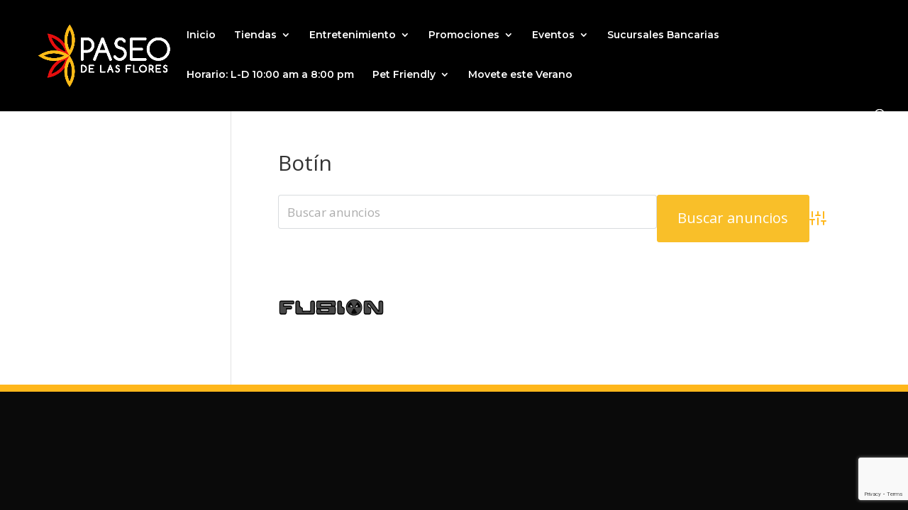

--- FILE ---
content_type: text/html; charset=utf-8
request_url: https://www.google.com/recaptcha/api2/anchor?ar=1&k=6LfKOi4pAAAAAJiu_vyAodKY4w2nbmLYqA73iAx6&co=aHR0cHM6Ly9wYXNlb2RlbGFzZmxvcmVzLmNvbTo0NDM.&hl=en&v=PoyoqOPhxBO7pBk68S4YbpHZ&size=invisible&anchor-ms=20000&execute-ms=30000&cb=8zrbb6ow4y9n
body_size: 48729
content:
<!DOCTYPE HTML><html dir="ltr" lang="en"><head><meta http-equiv="Content-Type" content="text/html; charset=UTF-8">
<meta http-equiv="X-UA-Compatible" content="IE=edge">
<title>reCAPTCHA</title>
<style type="text/css">
/* cyrillic-ext */
@font-face {
  font-family: 'Roboto';
  font-style: normal;
  font-weight: 400;
  font-stretch: 100%;
  src: url(//fonts.gstatic.com/s/roboto/v48/KFO7CnqEu92Fr1ME7kSn66aGLdTylUAMa3GUBHMdazTgWw.woff2) format('woff2');
  unicode-range: U+0460-052F, U+1C80-1C8A, U+20B4, U+2DE0-2DFF, U+A640-A69F, U+FE2E-FE2F;
}
/* cyrillic */
@font-face {
  font-family: 'Roboto';
  font-style: normal;
  font-weight: 400;
  font-stretch: 100%;
  src: url(//fonts.gstatic.com/s/roboto/v48/KFO7CnqEu92Fr1ME7kSn66aGLdTylUAMa3iUBHMdazTgWw.woff2) format('woff2');
  unicode-range: U+0301, U+0400-045F, U+0490-0491, U+04B0-04B1, U+2116;
}
/* greek-ext */
@font-face {
  font-family: 'Roboto';
  font-style: normal;
  font-weight: 400;
  font-stretch: 100%;
  src: url(//fonts.gstatic.com/s/roboto/v48/KFO7CnqEu92Fr1ME7kSn66aGLdTylUAMa3CUBHMdazTgWw.woff2) format('woff2');
  unicode-range: U+1F00-1FFF;
}
/* greek */
@font-face {
  font-family: 'Roboto';
  font-style: normal;
  font-weight: 400;
  font-stretch: 100%;
  src: url(//fonts.gstatic.com/s/roboto/v48/KFO7CnqEu92Fr1ME7kSn66aGLdTylUAMa3-UBHMdazTgWw.woff2) format('woff2');
  unicode-range: U+0370-0377, U+037A-037F, U+0384-038A, U+038C, U+038E-03A1, U+03A3-03FF;
}
/* math */
@font-face {
  font-family: 'Roboto';
  font-style: normal;
  font-weight: 400;
  font-stretch: 100%;
  src: url(//fonts.gstatic.com/s/roboto/v48/KFO7CnqEu92Fr1ME7kSn66aGLdTylUAMawCUBHMdazTgWw.woff2) format('woff2');
  unicode-range: U+0302-0303, U+0305, U+0307-0308, U+0310, U+0312, U+0315, U+031A, U+0326-0327, U+032C, U+032F-0330, U+0332-0333, U+0338, U+033A, U+0346, U+034D, U+0391-03A1, U+03A3-03A9, U+03B1-03C9, U+03D1, U+03D5-03D6, U+03F0-03F1, U+03F4-03F5, U+2016-2017, U+2034-2038, U+203C, U+2040, U+2043, U+2047, U+2050, U+2057, U+205F, U+2070-2071, U+2074-208E, U+2090-209C, U+20D0-20DC, U+20E1, U+20E5-20EF, U+2100-2112, U+2114-2115, U+2117-2121, U+2123-214F, U+2190, U+2192, U+2194-21AE, U+21B0-21E5, U+21F1-21F2, U+21F4-2211, U+2213-2214, U+2216-22FF, U+2308-230B, U+2310, U+2319, U+231C-2321, U+2336-237A, U+237C, U+2395, U+239B-23B7, U+23D0, U+23DC-23E1, U+2474-2475, U+25AF, U+25B3, U+25B7, U+25BD, U+25C1, U+25CA, U+25CC, U+25FB, U+266D-266F, U+27C0-27FF, U+2900-2AFF, U+2B0E-2B11, U+2B30-2B4C, U+2BFE, U+3030, U+FF5B, U+FF5D, U+1D400-1D7FF, U+1EE00-1EEFF;
}
/* symbols */
@font-face {
  font-family: 'Roboto';
  font-style: normal;
  font-weight: 400;
  font-stretch: 100%;
  src: url(//fonts.gstatic.com/s/roboto/v48/KFO7CnqEu92Fr1ME7kSn66aGLdTylUAMaxKUBHMdazTgWw.woff2) format('woff2');
  unicode-range: U+0001-000C, U+000E-001F, U+007F-009F, U+20DD-20E0, U+20E2-20E4, U+2150-218F, U+2190, U+2192, U+2194-2199, U+21AF, U+21E6-21F0, U+21F3, U+2218-2219, U+2299, U+22C4-22C6, U+2300-243F, U+2440-244A, U+2460-24FF, U+25A0-27BF, U+2800-28FF, U+2921-2922, U+2981, U+29BF, U+29EB, U+2B00-2BFF, U+4DC0-4DFF, U+FFF9-FFFB, U+10140-1018E, U+10190-1019C, U+101A0, U+101D0-101FD, U+102E0-102FB, U+10E60-10E7E, U+1D2C0-1D2D3, U+1D2E0-1D37F, U+1F000-1F0FF, U+1F100-1F1AD, U+1F1E6-1F1FF, U+1F30D-1F30F, U+1F315, U+1F31C, U+1F31E, U+1F320-1F32C, U+1F336, U+1F378, U+1F37D, U+1F382, U+1F393-1F39F, U+1F3A7-1F3A8, U+1F3AC-1F3AF, U+1F3C2, U+1F3C4-1F3C6, U+1F3CA-1F3CE, U+1F3D4-1F3E0, U+1F3ED, U+1F3F1-1F3F3, U+1F3F5-1F3F7, U+1F408, U+1F415, U+1F41F, U+1F426, U+1F43F, U+1F441-1F442, U+1F444, U+1F446-1F449, U+1F44C-1F44E, U+1F453, U+1F46A, U+1F47D, U+1F4A3, U+1F4B0, U+1F4B3, U+1F4B9, U+1F4BB, U+1F4BF, U+1F4C8-1F4CB, U+1F4D6, U+1F4DA, U+1F4DF, U+1F4E3-1F4E6, U+1F4EA-1F4ED, U+1F4F7, U+1F4F9-1F4FB, U+1F4FD-1F4FE, U+1F503, U+1F507-1F50B, U+1F50D, U+1F512-1F513, U+1F53E-1F54A, U+1F54F-1F5FA, U+1F610, U+1F650-1F67F, U+1F687, U+1F68D, U+1F691, U+1F694, U+1F698, U+1F6AD, U+1F6B2, U+1F6B9-1F6BA, U+1F6BC, U+1F6C6-1F6CF, U+1F6D3-1F6D7, U+1F6E0-1F6EA, U+1F6F0-1F6F3, U+1F6F7-1F6FC, U+1F700-1F7FF, U+1F800-1F80B, U+1F810-1F847, U+1F850-1F859, U+1F860-1F887, U+1F890-1F8AD, U+1F8B0-1F8BB, U+1F8C0-1F8C1, U+1F900-1F90B, U+1F93B, U+1F946, U+1F984, U+1F996, U+1F9E9, U+1FA00-1FA6F, U+1FA70-1FA7C, U+1FA80-1FA89, U+1FA8F-1FAC6, U+1FACE-1FADC, U+1FADF-1FAE9, U+1FAF0-1FAF8, U+1FB00-1FBFF;
}
/* vietnamese */
@font-face {
  font-family: 'Roboto';
  font-style: normal;
  font-weight: 400;
  font-stretch: 100%;
  src: url(//fonts.gstatic.com/s/roboto/v48/KFO7CnqEu92Fr1ME7kSn66aGLdTylUAMa3OUBHMdazTgWw.woff2) format('woff2');
  unicode-range: U+0102-0103, U+0110-0111, U+0128-0129, U+0168-0169, U+01A0-01A1, U+01AF-01B0, U+0300-0301, U+0303-0304, U+0308-0309, U+0323, U+0329, U+1EA0-1EF9, U+20AB;
}
/* latin-ext */
@font-face {
  font-family: 'Roboto';
  font-style: normal;
  font-weight: 400;
  font-stretch: 100%;
  src: url(//fonts.gstatic.com/s/roboto/v48/KFO7CnqEu92Fr1ME7kSn66aGLdTylUAMa3KUBHMdazTgWw.woff2) format('woff2');
  unicode-range: U+0100-02BA, U+02BD-02C5, U+02C7-02CC, U+02CE-02D7, U+02DD-02FF, U+0304, U+0308, U+0329, U+1D00-1DBF, U+1E00-1E9F, U+1EF2-1EFF, U+2020, U+20A0-20AB, U+20AD-20C0, U+2113, U+2C60-2C7F, U+A720-A7FF;
}
/* latin */
@font-face {
  font-family: 'Roboto';
  font-style: normal;
  font-weight: 400;
  font-stretch: 100%;
  src: url(//fonts.gstatic.com/s/roboto/v48/KFO7CnqEu92Fr1ME7kSn66aGLdTylUAMa3yUBHMdazQ.woff2) format('woff2');
  unicode-range: U+0000-00FF, U+0131, U+0152-0153, U+02BB-02BC, U+02C6, U+02DA, U+02DC, U+0304, U+0308, U+0329, U+2000-206F, U+20AC, U+2122, U+2191, U+2193, U+2212, U+2215, U+FEFF, U+FFFD;
}
/* cyrillic-ext */
@font-face {
  font-family: 'Roboto';
  font-style: normal;
  font-weight: 500;
  font-stretch: 100%;
  src: url(//fonts.gstatic.com/s/roboto/v48/KFO7CnqEu92Fr1ME7kSn66aGLdTylUAMa3GUBHMdazTgWw.woff2) format('woff2');
  unicode-range: U+0460-052F, U+1C80-1C8A, U+20B4, U+2DE0-2DFF, U+A640-A69F, U+FE2E-FE2F;
}
/* cyrillic */
@font-face {
  font-family: 'Roboto';
  font-style: normal;
  font-weight: 500;
  font-stretch: 100%;
  src: url(//fonts.gstatic.com/s/roboto/v48/KFO7CnqEu92Fr1ME7kSn66aGLdTylUAMa3iUBHMdazTgWw.woff2) format('woff2');
  unicode-range: U+0301, U+0400-045F, U+0490-0491, U+04B0-04B1, U+2116;
}
/* greek-ext */
@font-face {
  font-family: 'Roboto';
  font-style: normal;
  font-weight: 500;
  font-stretch: 100%;
  src: url(//fonts.gstatic.com/s/roboto/v48/KFO7CnqEu92Fr1ME7kSn66aGLdTylUAMa3CUBHMdazTgWw.woff2) format('woff2');
  unicode-range: U+1F00-1FFF;
}
/* greek */
@font-face {
  font-family: 'Roboto';
  font-style: normal;
  font-weight: 500;
  font-stretch: 100%;
  src: url(//fonts.gstatic.com/s/roboto/v48/KFO7CnqEu92Fr1ME7kSn66aGLdTylUAMa3-UBHMdazTgWw.woff2) format('woff2');
  unicode-range: U+0370-0377, U+037A-037F, U+0384-038A, U+038C, U+038E-03A1, U+03A3-03FF;
}
/* math */
@font-face {
  font-family: 'Roboto';
  font-style: normal;
  font-weight: 500;
  font-stretch: 100%;
  src: url(//fonts.gstatic.com/s/roboto/v48/KFO7CnqEu92Fr1ME7kSn66aGLdTylUAMawCUBHMdazTgWw.woff2) format('woff2');
  unicode-range: U+0302-0303, U+0305, U+0307-0308, U+0310, U+0312, U+0315, U+031A, U+0326-0327, U+032C, U+032F-0330, U+0332-0333, U+0338, U+033A, U+0346, U+034D, U+0391-03A1, U+03A3-03A9, U+03B1-03C9, U+03D1, U+03D5-03D6, U+03F0-03F1, U+03F4-03F5, U+2016-2017, U+2034-2038, U+203C, U+2040, U+2043, U+2047, U+2050, U+2057, U+205F, U+2070-2071, U+2074-208E, U+2090-209C, U+20D0-20DC, U+20E1, U+20E5-20EF, U+2100-2112, U+2114-2115, U+2117-2121, U+2123-214F, U+2190, U+2192, U+2194-21AE, U+21B0-21E5, U+21F1-21F2, U+21F4-2211, U+2213-2214, U+2216-22FF, U+2308-230B, U+2310, U+2319, U+231C-2321, U+2336-237A, U+237C, U+2395, U+239B-23B7, U+23D0, U+23DC-23E1, U+2474-2475, U+25AF, U+25B3, U+25B7, U+25BD, U+25C1, U+25CA, U+25CC, U+25FB, U+266D-266F, U+27C0-27FF, U+2900-2AFF, U+2B0E-2B11, U+2B30-2B4C, U+2BFE, U+3030, U+FF5B, U+FF5D, U+1D400-1D7FF, U+1EE00-1EEFF;
}
/* symbols */
@font-face {
  font-family: 'Roboto';
  font-style: normal;
  font-weight: 500;
  font-stretch: 100%;
  src: url(//fonts.gstatic.com/s/roboto/v48/KFO7CnqEu92Fr1ME7kSn66aGLdTylUAMaxKUBHMdazTgWw.woff2) format('woff2');
  unicode-range: U+0001-000C, U+000E-001F, U+007F-009F, U+20DD-20E0, U+20E2-20E4, U+2150-218F, U+2190, U+2192, U+2194-2199, U+21AF, U+21E6-21F0, U+21F3, U+2218-2219, U+2299, U+22C4-22C6, U+2300-243F, U+2440-244A, U+2460-24FF, U+25A0-27BF, U+2800-28FF, U+2921-2922, U+2981, U+29BF, U+29EB, U+2B00-2BFF, U+4DC0-4DFF, U+FFF9-FFFB, U+10140-1018E, U+10190-1019C, U+101A0, U+101D0-101FD, U+102E0-102FB, U+10E60-10E7E, U+1D2C0-1D2D3, U+1D2E0-1D37F, U+1F000-1F0FF, U+1F100-1F1AD, U+1F1E6-1F1FF, U+1F30D-1F30F, U+1F315, U+1F31C, U+1F31E, U+1F320-1F32C, U+1F336, U+1F378, U+1F37D, U+1F382, U+1F393-1F39F, U+1F3A7-1F3A8, U+1F3AC-1F3AF, U+1F3C2, U+1F3C4-1F3C6, U+1F3CA-1F3CE, U+1F3D4-1F3E0, U+1F3ED, U+1F3F1-1F3F3, U+1F3F5-1F3F7, U+1F408, U+1F415, U+1F41F, U+1F426, U+1F43F, U+1F441-1F442, U+1F444, U+1F446-1F449, U+1F44C-1F44E, U+1F453, U+1F46A, U+1F47D, U+1F4A3, U+1F4B0, U+1F4B3, U+1F4B9, U+1F4BB, U+1F4BF, U+1F4C8-1F4CB, U+1F4D6, U+1F4DA, U+1F4DF, U+1F4E3-1F4E6, U+1F4EA-1F4ED, U+1F4F7, U+1F4F9-1F4FB, U+1F4FD-1F4FE, U+1F503, U+1F507-1F50B, U+1F50D, U+1F512-1F513, U+1F53E-1F54A, U+1F54F-1F5FA, U+1F610, U+1F650-1F67F, U+1F687, U+1F68D, U+1F691, U+1F694, U+1F698, U+1F6AD, U+1F6B2, U+1F6B9-1F6BA, U+1F6BC, U+1F6C6-1F6CF, U+1F6D3-1F6D7, U+1F6E0-1F6EA, U+1F6F0-1F6F3, U+1F6F7-1F6FC, U+1F700-1F7FF, U+1F800-1F80B, U+1F810-1F847, U+1F850-1F859, U+1F860-1F887, U+1F890-1F8AD, U+1F8B0-1F8BB, U+1F8C0-1F8C1, U+1F900-1F90B, U+1F93B, U+1F946, U+1F984, U+1F996, U+1F9E9, U+1FA00-1FA6F, U+1FA70-1FA7C, U+1FA80-1FA89, U+1FA8F-1FAC6, U+1FACE-1FADC, U+1FADF-1FAE9, U+1FAF0-1FAF8, U+1FB00-1FBFF;
}
/* vietnamese */
@font-face {
  font-family: 'Roboto';
  font-style: normal;
  font-weight: 500;
  font-stretch: 100%;
  src: url(//fonts.gstatic.com/s/roboto/v48/KFO7CnqEu92Fr1ME7kSn66aGLdTylUAMa3OUBHMdazTgWw.woff2) format('woff2');
  unicode-range: U+0102-0103, U+0110-0111, U+0128-0129, U+0168-0169, U+01A0-01A1, U+01AF-01B0, U+0300-0301, U+0303-0304, U+0308-0309, U+0323, U+0329, U+1EA0-1EF9, U+20AB;
}
/* latin-ext */
@font-face {
  font-family: 'Roboto';
  font-style: normal;
  font-weight: 500;
  font-stretch: 100%;
  src: url(//fonts.gstatic.com/s/roboto/v48/KFO7CnqEu92Fr1ME7kSn66aGLdTylUAMa3KUBHMdazTgWw.woff2) format('woff2');
  unicode-range: U+0100-02BA, U+02BD-02C5, U+02C7-02CC, U+02CE-02D7, U+02DD-02FF, U+0304, U+0308, U+0329, U+1D00-1DBF, U+1E00-1E9F, U+1EF2-1EFF, U+2020, U+20A0-20AB, U+20AD-20C0, U+2113, U+2C60-2C7F, U+A720-A7FF;
}
/* latin */
@font-face {
  font-family: 'Roboto';
  font-style: normal;
  font-weight: 500;
  font-stretch: 100%;
  src: url(//fonts.gstatic.com/s/roboto/v48/KFO7CnqEu92Fr1ME7kSn66aGLdTylUAMa3yUBHMdazQ.woff2) format('woff2');
  unicode-range: U+0000-00FF, U+0131, U+0152-0153, U+02BB-02BC, U+02C6, U+02DA, U+02DC, U+0304, U+0308, U+0329, U+2000-206F, U+20AC, U+2122, U+2191, U+2193, U+2212, U+2215, U+FEFF, U+FFFD;
}
/* cyrillic-ext */
@font-face {
  font-family: 'Roboto';
  font-style: normal;
  font-weight: 900;
  font-stretch: 100%;
  src: url(//fonts.gstatic.com/s/roboto/v48/KFO7CnqEu92Fr1ME7kSn66aGLdTylUAMa3GUBHMdazTgWw.woff2) format('woff2');
  unicode-range: U+0460-052F, U+1C80-1C8A, U+20B4, U+2DE0-2DFF, U+A640-A69F, U+FE2E-FE2F;
}
/* cyrillic */
@font-face {
  font-family: 'Roboto';
  font-style: normal;
  font-weight: 900;
  font-stretch: 100%;
  src: url(//fonts.gstatic.com/s/roboto/v48/KFO7CnqEu92Fr1ME7kSn66aGLdTylUAMa3iUBHMdazTgWw.woff2) format('woff2');
  unicode-range: U+0301, U+0400-045F, U+0490-0491, U+04B0-04B1, U+2116;
}
/* greek-ext */
@font-face {
  font-family: 'Roboto';
  font-style: normal;
  font-weight: 900;
  font-stretch: 100%;
  src: url(//fonts.gstatic.com/s/roboto/v48/KFO7CnqEu92Fr1ME7kSn66aGLdTylUAMa3CUBHMdazTgWw.woff2) format('woff2');
  unicode-range: U+1F00-1FFF;
}
/* greek */
@font-face {
  font-family: 'Roboto';
  font-style: normal;
  font-weight: 900;
  font-stretch: 100%;
  src: url(//fonts.gstatic.com/s/roboto/v48/KFO7CnqEu92Fr1ME7kSn66aGLdTylUAMa3-UBHMdazTgWw.woff2) format('woff2');
  unicode-range: U+0370-0377, U+037A-037F, U+0384-038A, U+038C, U+038E-03A1, U+03A3-03FF;
}
/* math */
@font-face {
  font-family: 'Roboto';
  font-style: normal;
  font-weight: 900;
  font-stretch: 100%;
  src: url(//fonts.gstatic.com/s/roboto/v48/KFO7CnqEu92Fr1ME7kSn66aGLdTylUAMawCUBHMdazTgWw.woff2) format('woff2');
  unicode-range: U+0302-0303, U+0305, U+0307-0308, U+0310, U+0312, U+0315, U+031A, U+0326-0327, U+032C, U+032F-0330, U+0332-0333, U+0338, U+033A, U+0346, U+034D, U+0391-03A1, U+03A3-03A9, U+03B1-03C9, U+03D1, U+03D5-03D6, U+03F0-03F1, U+03F4-03F5, U+2016-2017, U+2034-2038, U+203C, U+2040, U+2043, U+2047, U+2050, U+2057, U+205F, U+2070-2071, U+2074-208E, U+2090-209C, U+20D0-20DC, U+20E1, U+20E5-20EF, U+2100-2112, U+2114-2115, U+2117-2121, U+2123-214F, U+2190, U+2192, U+2194-21AE, U+21B0-21E5, U+21F1-21F2, U+21F4-2211, U+2213-2214, U+2216-22FF, U+2308-230B, U+2310, U+2319, U+231C-2321, U+2336-237A, U+237C, U+2395, U+239B-23B7, U+23D0, U+23DC-23E1, U+2474-2475, U+25AF, U+25B3, U+25B7, U+25BD, U+25C1, U+25CA, U+25CC, U+25FB, U+266D-266F, U+27C0-27FF, U+2900-2AFF, U+2B0E-2B11, U+2B30-2B4C, U+2BFE, U+3030, U+FF5B, U+FF5D, U+1D400-1D7FF, U+1EE00-1EEFF;
}
/* symbols */
@font-face {
  font-family: 'Roboto';
  font-style: normal;
  font-weight: 900;
  font-stretch: 100%;
  src: url(//fonts.gstatic.com/s/roboto/v48/KFO7CnqEu92Fr1ME7kSn66aGLdTylUAMaxKUBHMdazTgWw.woff2) format('woff2');
  unicode-range: U+0001-000C, U+000E-001F, U+007F-009F, U+20DD-20E0, U+20E2-20E4, U+2150-218F, U+2190, U+2192, U+2194-2199, U+21AF, U+21E6-21F0, U+21F3, U+2218-2219, U+2299, U+22C4-22C6, U+2300-243F, U+2440-244A, U+2460-24FF, U+25A0-27BF, U+2800-28FF, U+2921-2922, U+2981, U+29BF, U+29EB, U+2B00-2BFF, U+4DC0-4DFF, U+FFF9-FFFB, U+10140-1018E, U+10190-1019C, U+101A0, U+101D0-101FD, U+102E0-102FB, U+10E60-10E7E, U+1D2C0-1D2D3, U+1D2E0-1D37F, U+1F000-1F0FF, U+1F100-1F1AD, U+1F1E6-1F1FF, U+1F30D-1F30F, U+1F315, U+1F31C, U+1F31E, U+1F320-1F32C, U+1F336, U+1F378, U+1F37D, U+1F382, U+1F393-1F39F, U+1F3A7-1F3A8, U+1F3AC-1F3AF, U+1F3C2, U+1F3C4-1F3C6, U+1F3CA-1F3CE, U+1F3D4-1F3E0, U+1F3ED, U+1F3F1-1F3F3, U+1F3F5-1F3F7, U+1F408, U+1F415, U+1F41F, U+1F426, U+1F43F, U+1F441-1F442, U+1F444, U+1F446-1F449, U+1F44C-1F44E, U+1F453, U+1F46A, U+1F47D, U+1F4A3, U+1F4B0, U+1F4B3, U+1F4B9, U+1F4BB, U+1F4BF, U+1F4C8-1F4CB, U+1F4D6, U+1F4DA, U+1F4DF, U+1F4E3-1F4E6, U+1F4EA-1F4ED, U+1F4F7, U+1F4F9-1F4FB, U+1F4FD-1F4FE, U+1F503, U+1F507-1F50B, U+1F50D, U+1F512-1F513, U+1F53E-1F54A, U+1F54F-1F5FA, U+1F610, U+1F650-1F67F, U+1F687, U+1F68D, U+1F691, U+1F694, U+1F698, U+1F6AD, U+1F6B2, U+1F6B9-1F6BA, U+1F6BC, U+1F6C6-1F6CF, U+1F6D3-1F6D7, U+1F6E0-1F6EA, U+1F6F0-1F6F3, U+1F6F7-1F6FC, U+1F700-1F7FF, U+1F800-1F80B, U+1F810-1F847, U+1F850-1F859, U+1F860-1F887, U+1F890-1F8AD, U+1F8B0-1F8BB, U+1F8C0-1F8C1, U+1F900-1F90B, U+1F93B, U+1F946, U+1F984, U+1F996, U+1F9E9, U+1FA00-1FA6F, U+1FA70-1FA7C, U+1FA80-1FA89, U+1FA8F-1FAC6, U+1FACE-1FADC, U+1FADF-1FAE9, U+1FAF0-1FAF8, U+1FB00-1FBFF;
}
/* vietnamese */
@font-face {
  font-family: 'Roboto';
  font-style: normal;
  font-weight: 900;
  font-stretch: 100%;
  src: url(//fonts.gstatic.com/s/roboto/v48/KFO7CnqEu92Fr1ME7kSn66aGLdTylUAMa3OUBHMdazTgWw.woff2) format('woff2');
  unicode-range: U+0102-0103, U+0110-0111, U+0128-0129, U+0168-0169, U+01A0-01A1, U+01AF-01B0, U+0300-0301, U+0303-0304, U+0308-0309, U+0323, U+0329, U+1EA0-1EF9, U+20AB;
}
/* latin-ext */
@font-face {
  font-family: 'Roboto';
  font-style: normal;
  font-weight: 900;
  font-stretch: 100%;
  src: url(//fonts.gstatic.com/s/roboto/v48/KFO7CnqEu92Fr1ME7kSn66aGLdTylUAMa3KUBHMdazTgWw.woff2) format('woff2');
  unicode-range: U+0100-02BA, U+02BD-02C5, U+02C7-02CC, U+02CE-02D7, U+02DD-02FF, U+0304, U+0308, U+0329, U+1D00-1DBF, U+1E00-1E9F, U+1EF2-1EFF, U+2020, U+20A0-20AB, U+20AD-20C0, U+2113, U+2C60-2C7F, U+A720-A7FF;
}
/* latin */
@font-face {
  font-family: 'Roboto';
  font-style: normal;
  font-weight: 900;
  font-stretch: 100%;
  src: url(//fonts.gstatic.com/s/roboto/v48/KFO7CnqEu92Fr1ME7kSn66aGLdTylUAMa3yUBHMdazQ.woff2) format('woff2');
  unicode-range: U+0000-00FF, U+0131, U+0152-0153, U+02BB-02BC, U+02C6, U+02DA, U+02DC, U+0304, U+0308, U+0329, U+2000-206F, U+20AC, U+2122, U+2191, U+2193, U+2212, U+2215, U+FEFF, U+FFFD;
}

</style>
<link rel="stylesheet" type="text/css" href="https://www.gstatic.com/recaptcha/releases/PoyoqOPhxBO7pBk68S4YbpHZ/styles__ltr.css">
<script nonce="-NVYmP2zCeu58OWBkcCEOg" type="text/javascript">window['__recaptcha_api'] = 'https://www.google.com/recaptcha/api2/';</script>
<script type="text/javascript" src="https://www.gstatic.com/recaptcha/releases/PoyoqOPhxBO7pBk68S4YbpHZ/recaptcha__en.js" nonce="-NVYmP2zCeu58OWBkcCEOg">
      
    </script></head>
<body><div id="rc-anchor-alert" class="rc-anchor-alert"></div>
<input type="hidden" id="recaptcha-token" value="[base64]">
<script type="text/javascript" nonce="-NVYmP2zCeu58OWBkcCEOg">
      recaptcha.anchor.Main.init("[\x22ainput\x22,[\x22bgdata\x22,\x22\x22,\[base64]/[base64]/[base64]/ZyhXLGgpOnEoW04sMjEsbF0sVywwKSxoKSxmYWxzZSxmYWxzZSl9Y2F0Y2goayl7RygzNTgsVyk/[base64]/[base64]/[base64]/[base64]/[base64]/[base64]/[base64]/bmV3IEJbT10oRFswXSk6dz09Mj9uZXcgQltPXShEWzBdLERbMV0pOnc9PTM/bmV3IEJbT10oRFswXSxEWzFdLERbMl0pOnc9PTQ/[base64]/[base64]/[base64]/[base64]/[base64]\\u003d\x22,\[base64]\\u003d\\u003d\x22,\[base64]/[base64]/[base64]/[base64]/w50Sw7vDkSEEIMOzw73DmMOvwq7Dg8KDFMKZGcOiMcOcQcKuJMK3w5HDmsONOsKzb0FAwrnCjcOmO8KDScOfdmHDkCnClMOOwq/DpcORFRdRw4nDnsO4wplzw5vDlsOZwrzDv8KvFGXDuFXChkbDkWfCh8KyGH/[base64]/[base64]/Cn8K2woHCo2MIHMKEwp5nw4BYFMK1wqfCssKsCQDCssOlcA/CosKDDBTChcKWwpbCgF3DkiDChMOKwqtFw6fCsMOUJ0vDgBzCiVDDusOmwovDnR/DhH0ow4seGsOSdMOQw4TDhxfDiBDDhzjDvCxdLXM2wpocwq7CsAEdYMOnA8OIw6N1UQ0uwosdW1jDiwPDqsO/[base64]/CjCDDp8OyKm3DvEzCqy/[base64]/ClsOiagw+w6Utw4pkw5UZUsK3XMKhe2LCjcOhVcK+cytfesK6wq09w7xXbMOqd1pqwoLCs0NxN8K/FH3DrGDDmMKGw5/CnXFucsK7OMO+PwXClsOdNSnCkMODd0zCq8KVYUXDiMKZHSnChyXDujzCgzvDkHnDrBgzwpjCjsO4bcKdw7o+wpZFwqfCoMKDNWhXIwN+wobCjsKuw7kBw4zCn0zChlsNCVjDgMK/QxrDtcKxJ1nCscK5RFvDs2rDtcOTACzClATDocOjwoZwUsO3Bl9/w4hOwpTDn8KQw4x3Wh0Kw7/DmMKsCMOnwr/Dp8O+w4RDwpIebkdbJFrDmMKjdXzDocOgwojCiDvCohLCvsKkfcKCw44EworCjWoxHSUUw5TCgy7DgcK3w4fCqkI0wpsjw55vasOXwqjDvMOqB8KnwrFIw7V9w4dVR0dKLQzClQ/DqUnDqsOjBMKELxMgw79CHcOrKilYw53DosKdXlrCqsKNR3xEUsOAD8OQKFPDjmwKwoJFM23DryY/CE3CvMKHT8KHw57CgkUew4ACw59Ow6XDpj0mw5rDncOlw5hdwqrDtcKCw5MwUcOOwqTDkiYVQMKBN8K1GRpMw7pmTxfDo8KUWsKww4YTasKtWk/DjEDDt8OmwrbCmMKkwod5f8K3e8Ktw5PDkcKQw609w5XDiDXDtsKpwr0WES5nbU0rwo3CmsOabcKEe8OyHjbCgwrCkMKkw54MwpsIB8OJRTZOwrrCjMOwGitCVXjDlsKNUlHChEhPTMKjGsKPYFh/wrrDucKcwq/DpCZfQcKlwpDDncOOw48Two9Pw4NIw6LCkcOwRsK/McOBw5RLwogqAMOsGU5xwo/DqTYvw7zDrxAawrDCjnrCmE40w5LClcO9w4d9KTbDpsOiw70HK8O3dcKhw5QLGcKZOmYFXkvDi8KrWsOAAsO/DA15AMK8AMKGfhdgNnDCt8K2w6RQHcOMSEhLGmhpw7PCpsOyVGTCgjrDuzTDrzbCvMK2wpAzLsOUwofCqA/Ch8OlVSrCoFoWCFN9dsKfN8KZcCLCuHRAw4lfOyrDhcOsw6TCs8K4fCMqwojCrEsTQXTCrsKywpPCgcO8w6zDvsKNw7HDp8OzwrVQTV/CpsK3GHonVMOUw48Ew4PDqMOWw7vDrWjDhMO/[base64]/DvX8hwqbDgMK6wpTCgMKJLcOxwq3CkcK3wq5qPMKvWApcw7XCu8OywpPCtXMxJjd/HMK2PjrCjsKOWRDDncKuw4/Dt8K9w5/Cj8OmcMOsw6bDksOPQ8KXWMKqwqMPJFfCjH9lcMKow7zDqsOrQMKVH8OUwr4cLHnDvkrDugVqGCFJbDpLN24bwowcwqA6wqHCqsKqKcKEw5fDu25NHG8jWsKXayrDgsKsw6/DmMKBd2bCusOpLn3Cl8KVAXLDpD9pworDtEU/wrLCqxVCKkrDpMO6aG8UZyl6w4vDhF0eMA1hw4JxEcKAwolUT8OwwpwEw6Q2VcOowo3DvltHw4PDumDCg8OvdTjDq8K4YMOrUsKTwp3ChcKnKHoTw4/DgwgqHMKIwrNVMDvDiTIOw4FJNXlMw7/Cs3Rbwq/CncOlUMK0wqbCuynDoFoOw57DjCROWBBmNULDoRd7LsOycBrDlsOww5VgQS5gwpUhwrkyLnrCqcKfflBmMkM7wqXCucKvEAfCilfDnn4GYMOSTcK/wrdgwrnClsOzw5nCl8Ozw6kdM8KZwpNFF8KDw4/Cqx/Ck8OIw6PDgVxqwrTDnlXDsyXDnsOKOyrCsXF+w77DmxI8wpvCo8Knw6LDumrCvcOsw4wDwpzDmX7DvsKLchh+w6vDpG7CvsKYd8K1T8OTGyrCkkBpfMK0dcOwBg/Ct8O2w49yJEHDs0YxccKmw6jDiMK3G8OmNcOAOcK+w6fCg37DvTTDk8K9bMOjwqZOwoLDpzxNX2vDqznCkFFhVHpFwqzDulLDpsOGFSPCucK9P8OGWsO5UDjCrsKGwozCqsKNUjzDl0fCtj88w7vCj8K1w7rCocK5wp1SQj/CvcK+woVKNsOXw6fDtg3DoMK6w4DDhVJWY8OJwo0aKcKYw5PCtn4nPmnDkXAHw6jDmMKSw7IBYzHCkQdFw7nCvHhZGl/[base64]/M8OrwrLCn8Ktw75YEsKmw7DDiGnCo3vDt1g/[base64]/Q0vDoMK3w6DCocOtw6HCqMKQUcOKClrDkMKOB8KAwrEgS1vDp8Kzwo1ke8OqwrTDuTNUZsOKZ8Ojw6LCoMK9TATDqcKRQcKBwrDDslLChTjDscOMGD0ZwrrDk8OnZyAew6BrwqghJsOHwqlOaMKOwoTCsCbCiREeGMKKw7zDsT5Jw6DCggxqw4hXw4wow7M/BkDDjl/CtUXDg8OFR8KvC8Khw4XChsO1wp0JwrHDqcKcTMKTwptUw79MEmkzGUcYwoPCtcObGiLDv8KadcKLCcKHW0DCucOswoXDjG8qbQ7Dj8KJRsO3woMgHi/Dq0d5woTDty/DsnzDlMOWC8OsfUPDvR/CuQ/Dh8Ojw5vCsMOvwqbDkCARwqrDjMKAZMOuw4lIe8KRacKqwqc9D8KJwqtKJsKMwrfCvT8KOD7CjMOxKhN2w61bw77ClMKgIcK1wpBdw4vCmcOEVGJcWMOEIMOAwr/DqgHCosK6wrfCusKuAsKFw5/ChcK8SXXCq8K5VsO+wokdVDZYBMKMw5RkNMOYwrXClRbDtcK7QhDDtHLDu8KSD8KfwqLDrMKqw4ANw4UZw6UPw5wMwoPDnldGw4HDtcOacjtsw4grwqF9w4wrwpI6BMKqw6TCvCVFA8K2I8OXw5bDu8KVNy3ChlHChMKZRsKAZATCsMOKwrjDj8OzfVLDnkcxwpo/w4rCmF9xwok8WBnDisKBAMKIwo7CohIWwosSDxHCjhnCmgw0PMOlcT/DkTzDgnTDl8K+L8KLf17Dn8OnBCURRcKIbW3CucKHUMK6VcOLwoN9QwvDpMKfXcOnMcO9wrDDnMORwrrDqGrDhAAHDcK1UDnDucKjw7Enwo7CtsOCwpHCuAsHw7AQwr/Csx7DhSF3EidbDMOmw4bDmcO7JsKBf8Krd8OQcH17Uht1I8KswqZNYCjDscOkwojCl2EDw4fCjFdsLsO6GgnDi8KFwpbDp8OUVgdlAsKPaSfCqAw2w6LCssKDNsOYw4HDlhnDvjjCuXLDtCbCkcOhw6HDmcKWw58LworDkVTDhcKaDABXw5Miwo3DtsO2wo/[base64]/[base64]/CvMOzwrvDnRfDtMKbw6XCtMOSFnAQLsOYw5DDqMOsVm3DsE/ClcKvBVLCu8K3dcOOwpnDpiDDo8OKw5DDoClcw7JZw4jDlMOnwrbCrVpbZgfDmVnDo8KIJ8K7PRdpJBZlesKKwppwwqHCjFc0w6RXwrdmNEJbw7stJAfCkEzDowR/wp1Fw7DCgMKHWsKmSSYVwqDCqcOSLl9iwpghwqtscWrCqcO5woI/[base64]/[base64]/CiCbClMKdw6XDph0+Y8Onw7bDvVTCmkDCt8OvFEnDo0fCo8KTfy7DhGQAd8KgwqbDvQYKdFfCjcKJw4sXUHcxwoXDiTrDsUNxLFhpw5bCsgA9Tj8ZMRHCpXN6w5vDvnDDgy3DkcKcwrvDhjEew7dVcMOfw5XDosOywq/DoEcHw5Vew5DDosKyGnMjwqjDk8Ovw4fCuxvCi8KfBy5jwodTSxYbw6vDqT0lw6J0w7wHVMK7VEcXwqcJMMKBwqtUCcKuwp7Co8OSwo0aw4HDksOoSsKHw5/[base64]/woRgScKhwqbDksOPKAfCoxUcwr/Cvk4AbMKfwodFY1/DsMOCekrCnsKlZcOMKcKVF8KOCCnCksO5wqrDjMOow7LDtXNawrU/w7t3wrMtQcKWwpUhCV3CqsO+OXvCgiZ4ewk/QlfDkcKJw4HCvsOGwp7Chm/DsT9LBDfCgEZ1GMKUw5rDisOIwp7Do8OQHMOzQQvDssK+w54iw5dkDcOadcOGVcKuwrJFGC1RasKFQMODwpjChy9qKG/CvMOhagZye8OxZMOHLAFXJsKowo99w4l4O2fCiToXwpXDtxZ6ZCxtw5/[base64]/[base64]/CsMKFw57DpmYTwrhnXkLCuMOfwrV2wo1RwoIUwoLCg2zDoMO3PATDvXUCPBXDksO5w5nDmMKcZH9gw5jDisOdwoZ5w6k/w7dFNhfDk1bDlMKswpjDjMK4w5gNw7bCu2/[base64]/DvsOGEm3DvAHDmj0zbWtnBVzCs8OIfsKFIcKXDcOmb8O0bMO0NcOfw7vDsCMTb8KxbVMGw5fCvzfClsO2wq3Cnj7DvQkJw7I+woDCmEAYwpLCnMKWwrTDpzrDlynDrBrDgmciw53CpFI5bMKlAhvDqsOqWsK8w5TCijIdSMKjOGDCpmXCuBpmw490wr/DsSXDmkvDnFXCgG50TMOyM8KeHcOkV1LDi8O3wr1TwobCjsKBwr/CpMOhwpPCjcOqwqnCocOIw4cJMUN0U1PDusKxDGlYwokjwqQKwqfCmR3CiMOLP3HCjTDCh1/CvkJ8ZAHDkwlcbihHwrl+wqJhSXLDpMK3w4XDnsOATQlYw6wBIcKIw7xOw4VkfMO9w7rCgCNnw5pNwoLCoS4pwooswqvDkW/CjGDCtMO8wr3ClsKoNMO0w7XCjXMlwocIwoJiwpV8ZMOew7prJlVUJybDiWvCmcOxw73CojLDucKWFATDicKlw7jCrsOtw4XCssKzwrAnwp42woVSfRxxw4MRw4Evw7/[base64]/[base64]/CuwsxYztKOREPw6FMwoIXw7wwQcOOwqY5wromwrLCs8OxPsOFLx9hez7DsMOvw6NPD8KBwowRX8KowpNJB8OWDMObLMO8BMKfw7nDiSjDjsOOakl1PMOvwp1Aw7jDrUV1WsK4wqkUIkDCkio/JkM/bwvDvcKtw4rCs3vCuMK7w4Iiw4Qew7wvLsOfwqghw40Dw6HDvX5EesKsw6QfwoopwrrCqkMYNX/[base64]/[base64]/w47CmHjCtFXCh2vCg0/Dk8OWwpRUNsOvM8KXGsKswpEnw4sTwrMyw6pRw4c4w508J31iBcOHwrs/wo7DsAQ0P3MwwrTCkB8ow68rwocgw6DCu8KXw7zCmXJ0w4I8JcKxD8OBd8KoRsKEdlzCkSBsWiUDwo/CisOnJMOYAS/Dq8KtRsOew4pUwp/CsVnDmMO6w5vClgPCvcKswpDDuXLDskDCq8O4w5/Dh8KdEsO/OsKPw6BVGMK2woJOw4DCkMKjSsOhw5jDiRdbwrzDtFMvw5lyw6HCpjUqw4rDj8O/w6liGsKdXcObfBnChQ9tVUw3OMOVfMO5w5Q8PlPDrQHCklPDl8OUwrnDsS4WwoLCsF3CpAHCucKTOsOJV8Kwwp3DlcO/[base64]/DhQPCtcOdKsOqw6tawpHCuzpnwqQKwpDDvMOTVxECw45DbsKsIMO7EQsfwrDDhsOcPAl2wrjDvGw0w6UfEMKiw5Fhw7RGw7RIFsKgw5JIw4A9dyZeRsOkwoE/wprCm1QdSG3ClhoDwovCvMOJw5Zvw57CmwZSDMOnZsOCCFUSwr5yw7bDg8OqeMOgwo4CwoMeV8KxwoYfRDp7esKma8KSw4jDicOQNcKdYHrDiExTMw8rbkNZwrTCi8O6PcKAEcOpw5vDjxTDm2jDgRA7w7h2w7DCuzwFe08/S8OiWzNYw7jCtAXCr8KBw691woPCpcKUwpLDkcKow599wpzDsQ9Bw6LCnMKlw6rDoMOvw6bDsmQ4wrxzw5bDqMOowo3Ds1HCiMKDw4UfSTMENVnDplJDVzvDjTTDvyJ+c8K6wo3Dsn/Cjl0aG8Kcw4dGI8KAHgzCg8KEwrp4KcOIDDXCgsO2wozDucOUwpfCsQzCgVIdQQAow6HDl8OZF8KTZX9cMcOHw5d/w5vCq8OawqDDsMKEwpzDicKQPUbCgVZew61kw5jDv8KoURzCvQkSwqttw6bDrMOAw7LCpX4jw43CpU0/wohcInbDqcOww4jCocOXJjlsSUAWwqrCpMOIO0bDsTdew6zCg0BtwrXDkcOVOFDDgzfCs3/CpgLCkMKkTcKswpIZGcKHR8Ovw5M0csKmwqxGHcKjwqhTHQbDjcKYK8O/[base64]/w5bDqnnCvcKmRj7DriPCrHEEQMKww7pQw5bDvsKCw59/wrtbwrcSEVdiDz4qb1/CqMK2MsKxdSw+P8KkwqsnTcORwoN5QcKiKg5xwoFjJcOGwoPCpMOeTjdTwoshw4/CuBfDrcKIw71kGRjChsK9w4rChTZoYcK9wojDiAnDrcKuw4wcw6J4Fm/CvMKcw7zDrlbCmMKyScO9Kw5pwoLDtT0GeipDwr1Ww6jDlMO2wr3Dr8OMwovDglLCrcKDwqESw640w6VJQcKIwrDCrx/[base64]/CpMOrw7jCm8OIScO+w5rDjVc7G2HCucKdw4rDgMObKSYjF8K9ex9awp0lwrnCi8Oewr3DsGbCmwhQw6lfPcK8HcOGZsKzwpMWw6DDn0sQw6sfw6bChMKWwr0AwpZGwqnDlMKcRCsWwrtsNsOrdcOyecOoWSTDlS8EV8O/wqDChcOjwr0SwrAIw6N+wqlPwpMiU2HDvh1lRB/CksKDw6RwCMOXwpdVw4nCp3nDpjZDw7LDq8O7woM8wpREGsOxw4hfLUkUEMKLc0/[base64]/DsOuw47CkFfCvsKRfX49wotsBMO+I3MfH8KgLsO6w5rCvsKTw6fCpcOIKsK2XBRsw4bCjcKGw7Vsw4bDgG/CjcOtwqLCqVLCjg/Dq0gJwqXClVcww7vCshHDl0ZuwqfDnEfDosONS3PCqMOVwolxW8KZOlw1PMOaw4xtw4nCg8Kdw4vCjR0nTMOnw5rDo8K6wr4/wpB+XMOxVWTDombDtMOXw4zCt8KEw4wGwonCu17DozzDl8KFwoNAXH4bRUPCg1jCvi/Cl8KkwqrDs8OHIcOwTsOgw4pVJ8KSw5NNw61qw4Ziw6JlPsOOw5PCjSLCqsKxYXNFAMKawpfDiSpSwoJOcsKDBMK2QjLCg3JKBWXCjx5Yw6AbfcKOLcKMw5vDinDDnxrDvcK5e8OXw7PCtSXChlPCrkHChWRYOMK2wr3CmQ0nwr5Gw6zCq3JyIHwSNBpcwq/DnSHDn8O0CTXCqcKbGzs4wpp4wrZGwo9kwrXDmlESw5zDuR/[base64]/[base64]/DnyhLw5oUw50rwrxDw7VnwoBnwr5WwovCqx/CrivCvR3CnHBuwopyGMKPw4FibGUeQnVawpA+wrQCwr/CoVFBdMKiacK1QMOpw7nDmnRkJ8O8wrnCmsK3w7PCicKVw73DkmZUwqMxTQDDiMKxwrFeLcOrAlhjwrZ6c8KjwrTDlTgHwrrDvn7DpMOYwqokNDDCm8Oiw7hiGQTDiMOlWcO6QsOXwoBXwq0TdDHCgMO/fcOdJMOAb2jCskBrwoXCn8OxTGXDrzTDkTFrw63Dhw05JcK9D8OZwoDDjUNzwonCk2HDjmbCoT7DjlrCpgbDjsKZwpERAsKzIWLDvirDosOpZcORQ0/DukXCvFvDsiDCmcO5GgxtwpB5w7rDp8K7w4jDiWDCu8OZw5vClMOiV3PCo33Dh8O1CMKCXcO0XMKQTsKFw4PDt8O/[base64]/DmsKbcMKEIEXDnsO2E0fCj8O8w6rCi8KKwrRdw6vCscKFTcOxUcKPcnLDncO7XMKIwr4dVQNGw5vDvsOWJWInQsOQw6MTw4XChMOZMcONw4sew7I6SEhgw5hRw5tCJzVBw5E3wrXCn8Kdw5/CmMOiEXXDunLDicO3w7kkwrtUwoITw6AZw4l4wrLDq8OLY8KOXsOTcWR6wrXDgsKcwqfCksOrwrhPw6LCncOkVTQMMMKUAcOlBFUpwoLDn8ORCMO6eRQ4w6fCpX/CkUNwBcKSfxlNw4fCg8KnwqTDr3p0wpMpwrXDrT7CrX3CrsOAwqLCqAEGZsOjwr3CiSzCqxtxw49rwqPDt8OAASVxw6IiwrPDlMOgw7xQcTHDp8KeGcOnEsOOFk4BFhJOGcOYw5YhISXCsMKERcKtZ8KwwrTCpMOWwrlzMMKwGMKbJzF6dcK/[base64]/wpI4L0TClsOOKsKJc8OWBcOdS8OWE8KWw4vCkHMvw6dSeBUFwo1Wwp8eaXYkBcOSPsOmw4/DgsKxLFDCq2hHZDjDvh3Csk7CsMOaP8KfDEjCgBgcdMOGwqfCmMKEwqEtTHc+wrA+cnnCt05Xw4xBwrdaw7vCkCTDnMKMwoXDq2XCuX59wonDjsKjZMOuDDvCpcKFw6FlwrXCjEY0ecOUNcKywpc4w5AowqIyBMKOSQcVwq/DicKMw6/Ct2nDjMKQwoAIw64gW2UMwoIVCm0fTsOBwp7Dm3bCl8O1B8OEwoF4wrHDvz1Fwq7Dk8K3wpNcbcO8W8KwwppPw7XDiMKKIcKdKC4qw54pwonCs8KvMMKewrPCscK/wofCqysefMKywpgBRwhCwo3ClhHDkhLCrsKBVmrCpgbCoMK6Fh1OZwIjQMKEw7BRwpRgRi/Dmm9jw6nDlDhmwoLCkxvDi8OPVyxPw5UUX3oawppxd8KbS8OEw4RCE8OZPzvCsFdjHjTDocOxJcOielUXUCbDscKPNUXCk0HCgWHDk2Uiwr/DkMOOesOywozDlMOsw6nDvWcgw5rChCPDvyvCil1zw4I6w4TDrMOFwoDDusO9eMOxw6rCg8K6wqfCvnklW0jCqsOcFsODwoIhJlJXwq5+BWTDiMO+w5rDoMOMH2rClhTDnE7CoMK7wrkef3fDhMO9w7Fcw67DrEA/HsKaw6cXazPDrmVowp3ClsOpH8KsYcK1w4gZTcOEw5jCrcO4wqFjYMOIwpPCgixcasK/wpLCrE7ChMK+X15eWcOadcKmw7R0AcKCw5otXXwNw7U0wow+w4DCijbDhMKZKUcXwoUHw5AawocAw4dAOMKxe8K/S8OAwpYzw7o7wpHDmFdzw4hXwqrCtT/CrhMpcC1Ow6t2LsKLwpDCpsOGwqrDusKcw4kRwptww6Yow5R9w67DlUPDjcOQG8OtOn9xKMKmwpBiHMOELFwFUcOyUC3Csz4ywrBoE8KrBU7CnxPDscKfPcOYwrzDvmDDt3LDrQ9FacKtw67CrhpTfF/Dg8K3NsK0w4kWw4dHw67CpMK+GF4jLXgpasKQScKBe8K3FsKhSjN+URpuwplYDcKETcOUXcOywq3ChMOzw68pwrXCpi88w4cWwoHCk8KdO8KGEUQMwr/CuxoJeE5bQBc+w4VLacOpw4jDkWPDmlXCoWkNB8O+CMKhw4rDk8KxWTDDjsKiXGLCn8O8GsOQPhkbIcOcwqTDsMK0wqbCgn/DtsOLMcKyw6bCtMKRXsKAF8KOw49RD0cfw4/Ch0PClMKYWkjDl3zCjUwLw5XDtDVHCsKVwrLCjjrCqEtZwpwIwq3CjRbCojbDqnDDlMK8MMOjw6dJeMORKXbDhcKBw5zCqVpVYcOWwrXCuFDDj38dG8KBNSnDhsKHU13CpQjCnsOjIcOOwppXJw/[base64]/[base64]/[base64]/Cgj4LGwHDhsKZw6zCnXXDn8Kdw4nDkD8fwowaYsKMAVxYVsOELcOZw6HCqVLCoVoBdDfCo8KAR3xdaQZAw4vDusOnKMOiw7Zfw48rEF55XsKiG8Kew4bCpsOaEcKPwoBJwqjDoQnCuMOvwpLDvXYtw5UjwrvDtMK0I0wdOcODfcKracOGw4xww4t3dD/DoCh9csKnwqRswrzDjyrDuhXDmSfDocOmw5bCj8KjOj8ILMKQwrHDhsK0w7PCi8Ohc3nDiwjDt8OJVMK7wodXw6LClcOswpB+w4kOYjMXwqrCisOuE8KSw5scwo/DlFvCpC/CocOow4PDiMOyXMKswpYawrbCicO+wq4qwr3DoCnDvjjDrnUwwozCumnCrhI8ScKwBMOCwoNjw5/DoMKzbMK4LQIvWsO5wrnDhsOhw7DCqsK6wo/CiMKxHsOdamLCiFLCmsObworClcODwozClMK5BcOfw6kJWDp3dGbCtcObM8O/w69qw7Q7wrjDmsOLwrEFwr/DiMKbScOnw4Vuw7A1JMO+TBXCvnDChExLw4HCiMKCPxbCo1ARNkzCm8KfVMORw5N4w7DDosK3BiVUL8OpAkpwbsOGT3DDln9vwoXCg1h3w5rCuk/CsxgxwrwCworDnsO4wo7DigogdsKTUMK6bQV5bCPDnjzCocKBwrzDvBlFw5zDl8KyKcKNHcOOWMOZwpHCpGHDsMOmw4Ztw6lFwrzCnALCuhcYF8Oww7nChcKUwqEQYMO7wozDs8OkczPDgBjDuQjDhlRLUGTDgMKBwqF3OmzDr3duKHwnwpVkw5/[base64]/CvMOkwrt4w5vDpcOJeX16XcKlw6JxwrPCksOMJcKPw7DCisKqw4l+cFREwrvDgAbCqsKZw7XCocKLcsO+wqnCsC1ew47Csjw8wpbCl3gBwrIZwp/[base64]/[base64]/Cu8KTN1Ncwr8Tw6XCgEPCnlXDvUzDocOkXDPCpm8tIkopw6xXw5PCs8OxYj52w50kR2k7eH1JGifDjsKEwrHDkX7CsVIOHTlDwo3Dg3DDrEbCoMKTHlXDlMKCfl/[base64]/T8KqKEZlIUHDh8KUw6LCg8Ovwq1Vwo/DkMOXTyJowrHCt2bCmcKtwoo8HcKOwq/[base64]/WW/DizpFJWpzw4sNw4UWw6TCkcOfwqzDoTbDjBEowrLCsSAVTjLCssKLbBAcwqp8YCnDocOywpTDmDjDtMKcwqchw4rDgMK+OsKxw4sSwp3Dn8OqSsK/D8Kiw5vDrhvCisO7IMKvw4pzwrMXQMKbwoAmwpgQwr3DlDDDszHDg0JzdMO8ccKELcOIw5MPWFsxJsKtSyHCuTxoIcKgwrtDPxIowoLDoWzDtcOIG8O3woTDs2rDncOAw5DCj1IUwp3ComvDpMOew6hsEcKbPMOzwrPCuD10VMK1w5kmU8OTw6VFw54/I2orwrnCosONw6w8S8OdwoXCnzJfGMOkw68wdsKqw7tuFcOawobCjm7Dg8KQTcOXd1TDiCdTw5zCj13DrkoTw6BhZiFoexhJw4REQjR3w6LDrQdKF8O0asKVMjl/[base64]/wq1/woAqwqXDrMK2w4URwpVmwprDsMKGw6zCtFHDu8O/[base64]/[base64]/CtMKXdcKhf2xuRFbDgRXDrMOGZcKeZ8KWSlc2EnlPwpkHw7fCicOXbcOXO8KTw65gUT8owr1fLB3DpTFZZHbCgxfCqcKfwqLDhcO4w6NTDlTDvcOSw7LCqU0/wrgyHMOewqTDtD/[base64]/JBbDocKEw6TCvcKyPyhROTU2asO1wofCrsKow5nCrFTDpXXDg8KQw53DnXxoQcKuR8OkaF17S8Ojwroew4IOUFnDl8OdcBB/[base64]/w7UNw43DlgDDrWhWwq/DvjQow7vCnQ8FAMOmwr5BwpPDvsOPw5vCt8KxNcOtwpfCj3kbw69vw5tiJsKvZcKHw5oZcMOLwpgXwowYWsOuw7ggBR/Di8OXwo0Ow4Q/[base64]/d8OeLFFOw6ZYwrADwrHDijLCisO8LREdw6nDncKUXCEWw5bCicOew4M4wr/DjsOAw6TDsypgTXrCvyUswrXDocOSHz7CtcOzV8KZB8O2wpDDkws0wr3CuXp1FW/[base64]/[base64]/[base64]/CucKrwovDsUPDk37DmcK2bxxTQG/DhcOawpvDrBPDtj1/[base64]/CgCLDqlZPwrw1GcOIXcO2wrnCkE0SVnXCr8KMDyhaw6N7woA6wrEQcSszwowgbE3DuA3CvWZSwpnCt8Ktw4JGw6XDp8Oxam0/VsKedcOOwr5tU8OBw6dbCl8Mw6/CgA8hR8OcQMK0YsKUwodIV8Ozw5vCtwdRHQ0PBcOLDsOLwqJTbGbCq1p7JsK+wqXDkH/CiDx7w5jCiCPCrMK8wrXDnQw1A3BdHsKFwoM1EsOXwrTDtcK1w4TDi0IHwosuamAtK8Orw67DqHkZccOjwrXCoEA7BiTDlW1JVMOoUsKPaybCmcOCV8K7w48TwobCjW7Dki5GZiVEK3fDoMOjE0/DrsK7AsKKC35FKcOAw51vQcKfwrdGw6DChhLChMKRcGDCnhjCrwbDvsKrw596YcKOwqnDssObLcKCw6HDlMOWw7Vowo7DpcK0GzY2wpbDhXwaRirChMOcC8OAKBovT8KKFMKeaW0vw4kjPzzCtTvDl1fDg8KvG8OaSMK3w7J/amw3w79/M8OJcQEIUCrCjcOCw6w0C0ZtwqZNwpzChyTCucO6w7rCp0oQLEoRclM9w7JHwotGw71WF8OxWsOofMOseHI/[base64]/[base64]/Do8KHwobCg0k5w6jCmsKEK8OPIMKdw73DlcO4XcORXgoXfjDDpzw/[base64]/DoVPCj8K/w557wpEpwoM4MsKLwq3CtVVswrZsEUsow6vDm3vCug5Gw4M+w6XCh0LCtwvDlMOJw6lcKcOUw67ClhErMsO/w70QwqRsUcKuUcKjw7hrLQEpwo4NwrE8GTt6w6Qvw41kwrg2w4NRLx0ceyEdwosKBwp/[base64]/Cq2lIWyMFGHTCpMO4JMOHbcOaw4LCv2XDnsKJLcOHw6NLfcO8QUrCmcKBOmZ5LMOFAmrDvcOCRXjCq8Orw63Dl8OTBsKlFMKvKkB6OBrDmcKmOAXDncOCw7nCnMKrRn/CrFolIcOVYHLCqcO1wrEdM8K5wrNqBcKHRcKqwq3DkcOjwrbCoMOZwpteVMKEw7M0Jxp9wpHChMKEYxR5Xx5MwrsqwpJXUsKDUcKpw5dOA8KbwqI9w6JewqnCsn8mw4Jnw5kMCXoNw7DCrUlNUcOaw4dLw4g3w7xPZcO7w6rDn8Khw7IZVcOMdGjDpijDr8OfwqnCrH/CpFPCmcK3w4zCrC3DvwzDiiPDjsKzwpnCicOhVMKDw6UHEMO8JMKQQsOgdMKcw5M+w5wzw7TCkMKMwpRpJcKEw4XDsmZdS8KPwqRvwpkkwoBVw5g2E8KFTMKlWsKvM0x5NDVjawXDrwrDgsKMVsODwrcMSBQkPcO/wpLDvzjDt1VJGMKEw5fCnMKZw77DjcKDbsOMw47DqgHCkMO2wqvCpEIRPMOYwqRuwoAxwolMwr0fwpp6wppuJ2lkXsKsSMKdw7NqWMKmwoHDkMK3w6XDtsKXIMKxYDzDiMKfUQd/KMK8XhLDtcOjSMOLAkBUV8OGC1UGwr7DgxckTcKLw5IHw5DCu8OSwovCn8Kxw73CoDPCm3nCisKvOQpJWTIAwqfCmVLDs2XCrwvCgMOgw5gGwqYVw5decEd8VUPCk3Qlw7AMw6t0w7PCiyrDuwjDnMK1DnNvw6HCvsOow6XCmS3CmcKTeMOvwox/wpMDXjZdL8Kmw7bChsO1wqbCgMOxGsOdUk7DiiZVw6PCh8K/M8O1wpd4wqYFNMOVw7chZ3zCj8OawpdtdcOEORrCpcOxVwIjKGEVXDvCiV07bV3Cs8KRV1dPesKcCMKwwqDDuXXDrMOrwrQ8w5zCm0/CpcKvJTPCvcOuecOMP0bDhnrChUVKwo5Tw7lawr7ChGDDqcKGVkzCtcOzQ3TDoTLDm1Anw5HDhA4+woFzwrXCnkEjwoYKQsKQKcKOwqnDgz0Cw53CgsOof8O4wodWw7Ajw53CiSQDHw3CuWjCksKyw6XCim/DqXUrYi8lDcKPwrRiwp/Do8KWwpDDu0vCjxkMwok7ccK8wqXDrcKCw6zCiCcNwrJYD8KQwoXChcONZnp7wrR8N8OKUsOkw7wqTz/Dmkw1w5TCkcKaX18XfkfCuMK8LcObwqjDu8KiCcK0w6cxEcOBJy7DqX/Cr8KwbMOowoDCm8KOwpp2RBYDw7xWRTHDlMKow55lInbDlDDCtsK/wqdEXzknwozCtQt7wopjAjPDv8KQw7XDgG1Qw6h4wpHCvj/Dlg19w6XDlj/DgcKew6MZTcKrwqDDqGLCkkfDqMKjw7oIQFgRw70iwrUfX8OiG8KTwpzCkwTDnm3CmsOcegozKMK3wq7DvsKlwrXDi8KKeRdefl3DgyXDtcOgW1s9IMKpdcOzwoHDt8KPF8ODw4oBVsOPw79/[base64]/w6g7w79kC1lyK3vDu8O7LBHDgsOPwonChcOyH0ooecKLw5sDwq7Cmn5VeClCwqMow68NPyV4aMOlw7dHdVLCqkTCiAoZwqHDksONwqU1w6vDmRBqw4vCoMK/SsOrDSUZS0sPw5DDiQ3DkFlbSh3Dn8OEFMKYw54zwpxRJcOLw6XDiQzDjQFgw50ha8OQZcK8w5vClllFwqZ9WDfDnMO/[base64]/Ci8OGwp/CokTCm8KAOMKdw5DDpmTCiMKNwqUtwr/[base64]/CmXfDhsKuwqrDo3s8f240woRvDRbCjiciwrt9H8KywrTDs3LClMOFwr5Dw6vCv8KHdsKMUBbCqcOQwo3CmMO1FsOfwqTCh8O5w54LwqMJwrtwwrLCjMOXw5Ifwr/[base64]/wpXDrnLCnMKQwo/DrMOOw7NeETnCi8KMw4cqRDrDnMOCXBVHwrcIZnxoNcOsw57DtsKxw5tow5VyRATCunRLFsKgwqlDecKCwqcawqJfYcKJwrIDHgA2w5l/a8KFw6huwozDt8K4LA3CscOKFHgjw7sUwroeYCfCrsOJFnfDqCAwKjwsWjoRw4hCbyPDuj3DssK0KXMwV8K1eMKzw6Z/HiLCk2jCun9sw6sNSyHDmcKKwrnCvQLDlcKJIsOow70ySR5vMwLDjzJdwqPCusOiBCXCosKqMxAmLsO5w6PDpsKAw5TCiDbCicOkL3XCoMOywp80wo/DkU7Dg8OEAsK6wpUWODIAwqXDgQVAch7DliAaTBojw6MGw6/Dv8Osw6sKGT48LhUjwpHDnxzCoUotKcK/OCrDm8OVcQnDgjfDv8KBTjR7YsKgw7zDr189w5TDnMOPMsOkw4TCu8OFw7FOwqXDpMKOTSLDoGldwqnCusOzw44cZj/DicOcYMKKw7AaT8Ozw6bCqcKXw73Cp8OFE8OowpvDgcKKMg8fDi5LMHMqw7Q8VTR3AVkIAsKnd8Omb27Dk8KFIWcnw6DDskLDosKXLcKeFsOrwoHDqmMvV3NTw7h3CcKLw5QhH8OBw7XDqEnCvAAaw6vDiERuw7JMOCEfw6rCscO8bH/DtcOfT8OBN8KbasKGw4HClGDDnsOmXMK9MnrDg3/CssO0w6DDtFNKYsKLwrQqIC1oVRfDrXcRfcOmw7tAwrpYQ2jChD/CjzMgw4pTwpHDvcKQworCusOqfSRnwphEYMKkegsKLSTDlTlJT1Bzwp0zel9AWU8iUlBSIhM3w7BYKUXCsMOGdsKwwr3Diz/DvcO/QcObUH88wrbDo8KXXjUNwqY8S8Kbw6jDhS/[base64]/[base64]/ClcKMbMOGVsOyw47DtkTComJCw4HDjcKdPnDDjAA+Rz7CmFhJID9JZ1jDgmlOwrwIwpgLVwNbw7xsAMOvXMKoCsKJwoHCq8KTw7zCvzvCrG12wq59w5olBh/DimrCr0UKEMOMw79xa3XCjMKOf8K6G8OSRcKSDMKkwprDiSrDslXCp1QxRcKiRsKaFcOiw5YpPidZwqlsewpfcsOkZC8wGMKGYlgMw7HChU8hNBFHHcO8woJCSlfCiMOQJcOswp3DoxUtScOBw5E4aMOiGRZNw4RTbDDDocO2PQ\\u003d\\u003d\x22],null,[\x22conf\x22,null,\x226LfKOi4pAAAAAJiu_vyAodKY4w2nbmLYqA73iAx6\x22,0,null,null,null,1,[16,21,125,63,73,95,87,41,43,42,83,102,105,109,121],[1017145,739],0,null,null,null,null,0,null,0,null,700,1,null,0,\[base64]/76lBhmnigkZhAoZnOKMAhnM8xEZ\x22,0,0,null,null,1,null,0,0,null,null,null,0],\x22https://paseodelasflores.com:443\x22,null,[3,1,1],null,null,null,1,3600,[\x22https://www.google.com/intl/en/policies/privacy/\x22,\x22https://www.google.com/intl/en/policies/terms/\x22],\x22sL09eUF3n0DkMB0PBsd+Iq4zW1X5U5c8C2AhO0g2RNI\\u003d\x22,1,0,null,1,1769325243344,0,0,[29,156,27],null,[26,202],\x22RC-_jHhgELKPNWnjw\x22,null,null,null,null,null,\x220dAFcWeA4sctTpQ7I26zPn3Fg8N0zwkJgGIk8RZcUFk3o4UUczfIhvu6cyVJRgPQodFd0tfn6eOr9WcoL37fJbuhkFDXW1CXTIqQ\x22,1769408043669]");
    </script></body></html>

--- FILE ---
content_type: text/css
request_url: https://paseodelasflores.com/wp-content/et-cache/global/et-divi-customizer-global.min.css?ver=1768493341
body_size: 134
content:
#footer-info{text-align:center!important;float:none;padding-bottom:10px}#top-menu .current-menu-item a::before,#top-menu .current_page_item a::before{content:"";position:absolute;z-index:2;left:0;right:0}#top-menu li a:before{content:"";position:absolute;z-index:-2;left:0;right:100%;bottom:50%;background:#ffbb17;height:2px;-webkit-transition-property:right;transition-property:right;-webkit-transition-duration:0.3s;transition-duration:0.3s;-webkit-transition-timing-function:ease-out;transition-timing-function:ease-out}#top-menu li a:hover{opacity:1!important}#top-menu li a:hover:before{right:0}#top-menu li li a:before{bottom:10%}@media only screen and (min-width:768px){#id-galeria .et_pb_gallery_item{width:31.3%;margin-right:3%;margin-bottom:3%;clear:none}#id-galeria .et_pb_gallery_item:nth-child(3n+0){margin-right:0!important}}.site{background-color:#ffffff}